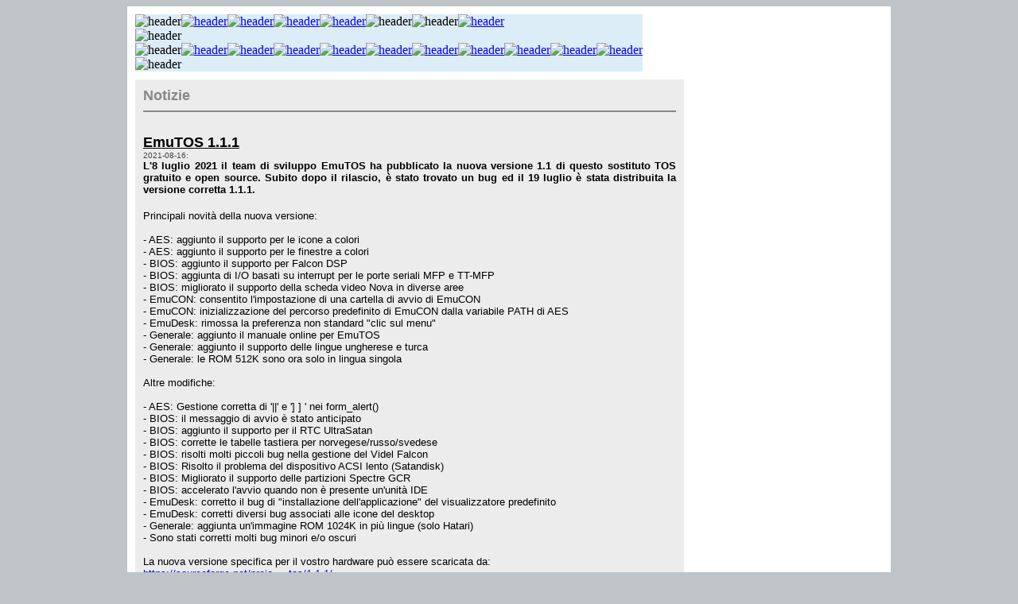

--- FILE ---
content_type: text/html; charset=UTF-8
request_url: https://firebee.org/fb-bin/news?action=full_news&idnews=569&lng=IT
body_size: 2277
content:
<!DOCTYPE HTML PUBLIC "-//W3C//DTD HTML 3.2 Final//EN">
<HTML>
<HEAD>
<META HTTP-EQUIV="Content-Type" CONTENT="text/html; CHARSET=UTF-8" />
<META NAME="description" CONTENT="The FireBee is a new Atari-compatible computer. It will run most of the Atari compatible software and features USB ports, Ethernet, DVI-I connector and a SD-card reader" />
<LINK REL="alternate" TYPE="application/rss+xml" TITLE="FireBee News" href="http://firebee.org/firebee_rss_IT.xml" />
<LINK REL="SHORTCUT ICON" HREF="/~firebee/pictures/favicon.ico">
<TITLE>firebee.org</TITLE>
</HEAD>
<BODY BGCOLOR=#BFC4C8 LINK=#0000FF ALINK=#0000FF VLINK=#0000FF TEXT=#000000>
<CENTER><TABLE BGCOLOR=#FFFFFF CELLPADDING=8 BORDER=0><TR><TD WIDTH=940>
		<TABLE BGCOLOR="#DCEDF7" CELLPADDING="0" CELLSPACING="0">
		<TR><TD>
<IMG SRC="/pictures/header/IT/header_language.jpg" ALT="header" BORDER=0><A HREF="/fb-bin/news?&lng=EN"><IMG SRC="/pictures/header/language_EN.jpg" ALT="header" BORDER=0></A><A HREF="/fb-bin/news?&lng=DE"><IMG SRC="/pictures/header/language_DE.jpg" ALT="header" BORDER=0></A><A HREF="/fb-bin/news?lng=FR"><IMG SRC="/pictures/header/language_FR.jpg" ALT="header" BORDER=0></A><A HREF="/fb-bin/news?lng=RU"><IMG SRC="/pictures/header/language_RU.jpg" ALT="header" BORDER=0></A><IMG SRC="/pictures/header/language_CZ.jpg" ALT="header" BORDER=0><IMG SRC="/pictures/header/language_IT_selected.jpg" ALT="header" BORDER=0><A HREF="/fb-bin/news?lng=ES"><IMG SRC="/pictures/header/language_ES.jpg" ALT="header" BORDER=0></A></TD></TR>
<TR><TD>
<IMG SRC="/pictures/header/middle_part.jpg" ALT="header" BORDER=0>
</TD></TR>
<TR><TD>
<IMG SRC="/pictures/header/menu_left_part.jpg" ALT="header" BORDER=0><A HREF="/fb-bin/index?lng=IT"><IMG SRC="/pictures/header/IT/header_button_home.jpg" ALT="header" BORDER=0></A><A HREF="/fb-bin/news?lng=IT"><IMG SRC="/pictures/header/IT/header_button_news_selected.jpg" ALT="header" BORDER=0></A><A HREF="/fb-bin/about?lng=IT"><IMG SRC="/pictures/header/IT/header_button_about.jpg" ALT="header" BORDER=0></A><A HREF="/fb-bin/products?lng=IT"><IMG SRC="/pictures/header/IT/header_button_products.jpg" ALT="header" BORDER=0></A><A HREF="/fb-bin/support?lng=IT"><IMG SRC="/pictures/header/IT/header_button_support.jpg" ALT="header" BORDER=0></A><A HREF="/fb-bin/download?lng=IT"><IMG SRC="/pictures/header/IT/header_button_downloads.jpg" ALT="header" BORDER=0></A><A HREF="/fb-bin/press_new?lng=IT"><IMG SRC="/pictures/header/IT/header_button_press.jpg" ALT="header" BORDER=0></A><A HREF="/fb-bin/preorder?lng=IT"><IMG SRC="/pictures/header/IT/header_button_ordering.jpg" ALT="header" BORDER=0></A><A HREF="/fb-bin/contact?lng=IT"><IMG SRC="/pictures/header/IT/header_button_contact.jpg" ALT="header" BORDER=0></A><A HREF="/fb-bin/page?label=rss_feed_info&lng=IT"><IMG SRC="/pictures/header/RSS2.jpg" ALT="header" BORDER=0></A></TD></TR>
<TR><TD>
<IMG SRC="/pictures/header/bottom_line.jpg" ALT="header" BORDER=0>
</TD></TR>
</TABLE>
<TABLE BGCOLOR=#FFFFFF><TR><TD HEIGHT=6 CELLSPACING=0></TD></TR></TABLE>
<TABLE BGCOLOR=#FFFFFF BORDER=0 CELLPADDING=0 CELLSPACING=0><TR><TD WIDTH=690 VALIGN=top>
<TABLE BGCOLOR=#ECECEC CELLPADDING=10 CELLSPACING=0>
<TR><TD WIDTH=690>
<B><FONT SIZE=+1 COLOR=#888888 FACE="verdana,sans-serif">Notizie</FONT></B>
<HR COLOR=#888888>
</TD></TR>
</TABLE>
<TABLE BGCOLOR=#ECECEC CELLSPACING=0 CELLPADDING=10 WIDTH=690>
<TR><TD ALIGN=justify>
<A HREF="/fb-bin/news?action=full_news&idnews=569&lng=IT">
<B><FONT SIZE=+1 COLOR=#000000 FACE="verdana,sans-serif">EmuTOS 1.1.1 </FONT></B></A><BR>
<FONT SIZE=-2 FACE="verdana,sans-serif" COLOR=#444444>2021-08-16:</FONT><BR>
<B><FONT FACE="verdana,sans-serif" SIZE=-1>L'8 luglio 2021 il team di sviluppo EmuTOS ha pubblicato la nuova versione 1.1 di questo sostituto TOS gratuito e open source. Subito dopo il rilascio, è stato trovato un bug ed il 19 luglio è stata distribuita la versione corretta 1.1.1. </FONT></B><BR><BR>
<FONT FACE="verdana,sans-serif" SIZE=-1>Principali novità della nuova versione:<BR><BR>- AES: aggiunto il supporto per le icone a colori<BR>- AES: aggiunto il supporto per le finestre a colori<BR>- BIOS: aggiunto il supporto per Falcon DSP<BR>- BIOS: aggiunta di I/O basati su interrupt per le porte seriali MFP e TT-MFP<BR>- BIOS: migliorato il supporto della scheda video Nova in diverse aree<BR>- EmuCON: consentito l'impostazione di una cartella di avvio di EmuCON<BR>- EmuCON: inizializzazione del percorso predefinito di EmuCON dalla variabile PATH di AES<BR>- EmuDesk: rimossa la preferenza non standard "clic sul menu"<BR>- Generale: aggiunto il manuale online per EmuTOS<BR>- Generale: aggiunto il supporto delle lingue ungherese e turca<BR>- Generale: le ROM 512K sono ora solo in lingua singola<BR><BR>Altre modifiche:<BR><BR>- AES: Gestione corretta di '||' e '] ] ' nei form_alert()<BR>- BIOS: il messaggio di avvio è stato anticipato<BR>- BIOS: aggiunto il supporto per il RTC UltraSatan<BR>- BIOS: corrette le tabelle tastiera per norvegese/russo/svedese<BR>- BIOS: risolti molti piccoli bug nella gestione del Videl Falcon<BR>- BIOS: Risolto il problema del dispositivo ACSI lento (Satandisk)<BR>- BIOS: Migliorato il supporto delle partizioni Spectre GCR<BR>- BIOS: accelerato l'avvio quando non è presente un'unità IDE<BR>- EmuDesk: corretto il bug di "installazione dell'applicazione" del visualizzatore predefinito<BR>- EmuDesk: corretti diversi bug associati alle icone del desktop<BR>- Generale: aggiunta un'immagine ROM 1024K in più lingue (solo Hatari)<BR>- Sono stati corretti molti bug minori e/o oscuri<BR><BR>La nuova versione specifica per il vostro hardware può essere scaricata da:<BR><A HREF="https://sourceforge.net/projects/emutos/files/emutos/1.1.1/" TARGET="new">https://sourceforge.net/proje ... tos/1.1.1/</A><BR><BR>Dima Sobolev ha aggiornato il suo programma di riconoscimento delle immagini TOS per supportare l'ultima versione di EmuTOS. Il programma può essere scaricato dal suo sito: <A HREF="http://avtandil.narod.ru/Progs/avrom.zip" TARGET="new">http://avtandil.narod.ru/Progs/avrom.zip</A><BR>Le più recenti immagini EmuTOS sono state aggiunte alla sua raccolta di immagini TOS: <A HREF="http://avtandil.narod.ru/tose.html" TARGET="new">http://avtandil.narod.ru/tose.html</A> </FONT><BR>
<BR><FONT FACE="verdana,sans-serif" SIZE=-1><A HREF="/fb-bin/news?action=full_news&idnews=569&lng=IT&offset=0"><IMG SRC="/pictures/icons/comment_icon.png"></A> <A HREF="/fb-bin/news?action=full_news&idnews=569&lng=IT&offset=0">0 Commenti</A></FONT><BR>
</TD></TR>
</TABLE>
<TABLE BGCOLOR=#ECECEC WIDTH=690>
<TR><TD ALIGN=center>
<HR COLOR=#888888>
<FONT FACE="verdana,sans-serif">[<A HREF="/fb-bin/news?lng=IT&offset=0">Torna alle notizie</A>] 
</FONT>
</TD></TR>
</TABLE>
